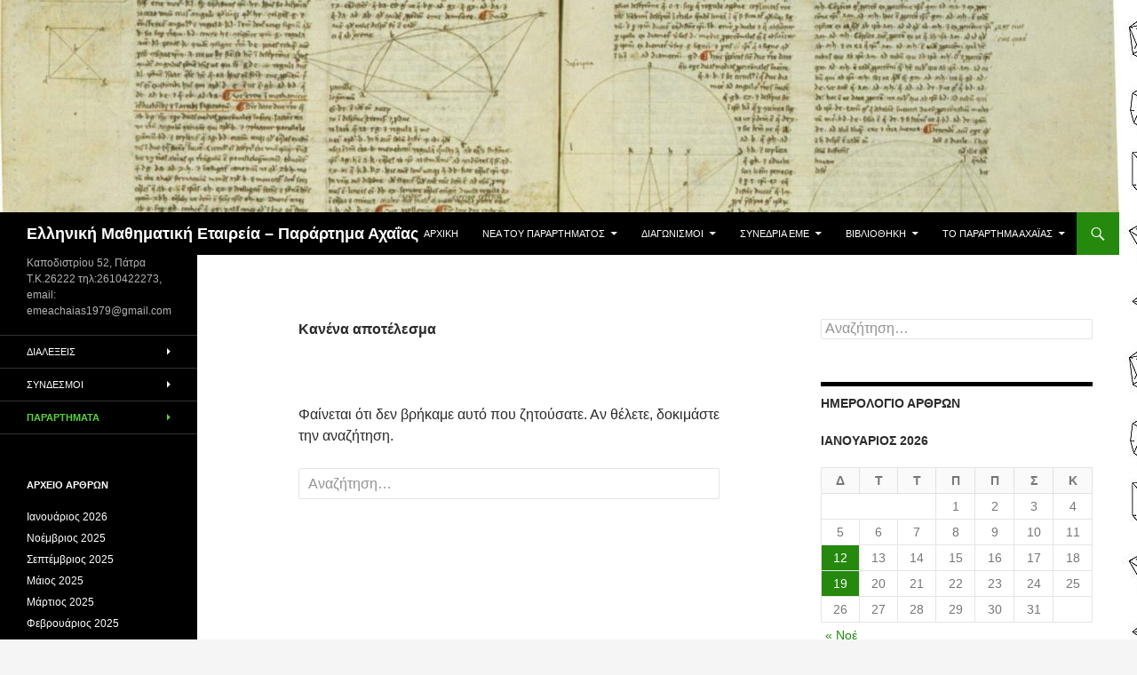

--- FILE ---
content_type: text/html; charset=UTF-8
request_url: http://emepatras.gr/?cat=9
body_size: 12045
content:
<!DOCTYPE html>
<html lang="el">
<head>
	<meta charset="UTF-8">
	<meta name="viewport" content="width=device-width, initial-scale=1.0">
	<title>ΠΑΡΑΡΤΗΜΑΤΑ | Ελληνική Μαθηματική Εταιρεία &#8211; Παράρτημα Αχαΐας</title>
	<link rel="profile" href="https://gmpg.org/xfn/11">
	<link rel="pingback" href="http://emepatras.gr/xmlrpc.php">
	<meta name='robots' content='max-image-preview:large' />
	<style>img:is([sizes="auto" i], [sizes^="auto," i]) { contain-intrinsic-size: 3000px 1500px }</style>
	<link rel="alternate" type="application/rss+xml" title="Ροή RSS &raquo; Ελληνική Μαθηματική Εταιρεία - Παράρτημα Αχαΐας" href="http://emepatras.gr/?feed=rss2" />
<link rel="alternate" type="application/rss+xml" title="Ροή Σχολίων &raquo; Ελληνική Μαθηματική Εταιρεία - Παράρτημα Αχαΐας" href="http://emepatras.gr/?feed=comments-rss2" />
<link rel="alternate" type="application/rss+xml" title="Κατηγορία Ροής Ελληνική Μαθηματική Εταιρεία - Παράρτημα Αχαΐας &raquo; ΠΑΡΑΡΤΗΜΑΤΑ" href="http://emepatras.gr/?feed=rss2&#038;cat=9" />
<script>
window._wpemojiSettings = {"baseUrl":"https:\/\/s.w.org\/images\/core\/emoji\/16.0.1\/72x72\/","ext":".png","svgUrl":"https:\/\/s.w.org\/images\/core\/emoji\/16.0.1\/svg\/","svgExt":".svg","source":{"concatemoji":"http:\/\/emepatras.gr\/wp-includes\/js\/wp-emoji-release.min.js?ver=6.8.3"}};
/*! This file is auto-generated */
!function(s,n){var o,i,e;function c(e){try{var t={supportTests:e,timestamp:(new Date).valueOf()};sessionStorage.setItem(o,JSON.stringify(t))}catch(e){}}function p(e,t,n){e.clearRect(0,0,e.canvas.width,e.canvas.height),e.fillText(t,0,0);var t=new Uint32Array(e.getImageData(0,0,e.canvas.width,e.canvas.height).data),a=(e.clearRect(0,0,e.canvas.width,e.canvas.height),e.fillText(n,0,0),new Uint32Array(e.getImageData(0,0,e.canvas.width,e.canvas.height).data));return t.every(function(e,t){return e===a[t]})}function u(e,t){e.clearRect(0,0,e.canvas.width,e.canvas.height),e.fillText(t,0,0);for(var n=e.getImageData(16,16,1,1),a=0;a<n.data.length;a++)if(0!==n.data[a])return!1;return!0}function f(e,t,n,a){switch(t){case"flag":return n(e,"\ud83c\udff3\ufe0f\u200d\u26a7\ufe0f","\ud83c\udff3\ufe0f\u200b\u26a7\ufe0f")?!1:!n(e,"\ud83c\udde8\ud83c\uddf6","\ud83c\udde8\u200b\ud83c\uddf6")&&!n(e,"\ud83c\udff4\udb40\udc67\udb40\udc62\udb40\udc65\udb40\udc6e\udb40\udc67\udb40\udc7f","\ud83c\udff4\u200b\udb40\udc67\u200b\udb40\udc62\u200b\udb40\udc65\u200b\udb40\udc6e\u200b\udb40\udc67\u200b\udb40\udc7f");case"emoji":return!a(e,"\ud83e\udedf")}return!1}function g(e,t,n,a){var r="undefined"!=typeof WorkerGlobalScope&&self instanceof WorkerGlobalScope?new OffscreenCanvas(300,150):s.createElement("canvas"),o=r.getContext("2d",{willReadFrequently:!0}),i=(o.textBaseline="top",o.font="600 32px Arial",{});return e.forEach(function(e){i[e]=t(o,e,n,a)}),i}function t(e){var t=s.createElement("script");t.src=e,t.defer=!0,s.head.appendChild(t)}"undefined"!=typeof Promise&&(o="wpEmojiSettingsSupports",i=["flag","emoji"],n.supports={everything:!0,everythingExceptFlag:!0},e=new Promise(function(e){s.addEventListener("DOMContentLoaded",e,{once:!0})}),new Promise(function(t){var n=function(){try{var e=JSON.parse(sessionStorage.getItem(o));if("object"==typeof e&&"number"==typeof e.timestamp&&(new Date).valueOf()<e.timestamp+604800&&"object"==typeof e.supportTests)return e.supportTests}catch(e){}return null}();if(!n){if("undefined"!=typeof Worker&&"undefined"!=typeof OffscreenCanvas&&"undefined"!=typeof URL&&URL.createObjectURL&&"undefined"!=typeof Blob)try{var e="postMessage("+g.toString()+"("+[JSON.stringify(i),f.toString(),p.toString(),u.toString()].join(",")+"));",a=new Blob([e],{type:"text/javascript"}),r=new Worker(URL.createObjectURL(a),{name:"wpTestEmojiSupports"});return void(r.onmessage=function(e){c(n=e.data),r.terminate(),t(n)})}catch(e){}c(n=g(i,f,p,u))}t(n)}).then(function(e){for(var t in e)n.supports[t]=e[t],n.supports.everything=n.supports.everything&&n.supports[t],"flag"!==t&&(n.supports.everythingExceptFlag=n.supports.everythingExceptFlag&&n.supports[t]);n.supports.everythingExceptFlag=n.supports.everythingExceptFlag&&!n.supports.flag,n.DOMReady=!1,n.readyCallback=function(){n.DOMReady=!0}}).then(function(){return e}).then(function(){var e;n.supports.everything||(n.readyCallback(),(e=n.source||{}).concatemoji?t(e.concatemoji):e.wpemoji&&e.twemoji&&(t(e.twemoji),t(e.wpemoji)))}))}((window,document),window._wpemojiSettings);
</script>
<style id='wp-emoji-styles-inline-css'>

	img.wp-smiley, img.emoji {
		display: inline !important;
		border: none !important;
		box-shadow: none !important;
		height: 1em !important;
		width: 1em !important;
		margin: 0 0.07em !important;
		vertical-align: -0.1em !important;
		background: none !important;
		padding: 0 !important;
	}
</style>
<link rel='stylesheet' id='wp-block-library-css' href='http://emepatras.gr/wp-includes/css/dist/block-library/style.min.css?ver=6.8.3' media='all' />
<style id='wp-block-library-theme-inline-css'>
.wp-block-audio :where(figcaption){color:#555;font-size:13px;text-align:center}.is-dark-theme .wp-block-audio :where(figcaption){color:#ffffffa6}.wp-block-audio{margin:0 0 1em}.wp-block-code{border:1px solid #ccc;border-radius:4px;font-family:Menlo,Consolas,monaco,monospace;padding:.8em 1em}.wp-block-embed :where(figcaption){color:#555;font-size:13px;text-align:center}.is-dark-theme .wp-block-embed :where(figcaption){color:#ffffffa6}.wp-block-embed{margin:0 0 1em}.blocks-gallery-caption{color:#555;font-size:13px;text-align:center}.is-dark-theme .blocks-gallery-caption{color:#ffffffa6}:root :where(.wp-block-image figcaption){color:#555;font-size:13px;text-align:center}.is-dark-theme :root :where(.wp-block-image figcaption){color:#ffffffa6}.wp-block-image{margin:0 0 1em}.wp-block-pullquote{border-bottom:4px solid;border-top:4px solid;color:currentColor;margin-bottom:1.75em}.wp-block-pullquote cite,.wp-block-pullquote footer,.wp-block-pullquote__citation{color:currentColor;font-size:.8125em;font-style:normal;text-transform:uppercase}.wp-block-quote{border-left:.25em solid;margin:0 0 1.75em;padding-left:1em}.wp-block-quote cite,.wp-block-quote footer{color:currentColor;font-size:.8125em;font-style:normal;position:relative}.wp-block-quote:where(.has-text-align-right){border-left:none;border-right:.25em solid;padding-left:0;padding-right:1em}.wp-block-quote:where(.has-text-align-center){border:none;padding-left:0}.wp-block-quote.is-large,.wp-block-quote.is-style-large,.wp-block-quote:where(.is-style-plain){border:none}.wp-block-search .wp-block-search__label{font-weight:700}.wp-block-search__button{border:1px solid #ccc;padding:.375em .625em}:where(.wp-block-group.has-background){padding:1.25em 2.375em}.wp-block-separator.has-css-opacity{opacity:.4}.wp-block-separator{border:none;border-bottom:2px solid;margin-left:auto;margin-right:auto}.wp-block-separator.has-alpha-channel-opacity{opacity:1}.wp-block-separator:not(.is-style-wide):not(.is-style-dots){width:100px}.wp-block-separator.has-background:not(.is-style-dots){border-bottom:none;height:1px}.wp-block-separator.has-background:not(.is-style-wide):not(.is-style-dots){height:2px}.wp-block-table{margin:0 0 1em}.wp-block-table td,.wp-block-table th{word-break:normal}.wp-block-table :where(figcaption){color:#555;font-size:13px;text-align:center}.is-dark-theme .wp-block-table :where(figcaption){color:#ffffffa6}.wp-block-video :where(figcaption){color:#555;font-size:13px;text-align:center}.is-dark-theme .wp-block-video :where(figcaption){color:#ffffffa6}.wp-block-video{margin:0 0 1em}:root :where(.wp-block-template-part.has-background){margin-bottom:0;margin-top:0;padding:1.25em 2.375em}
</style>
<style id='classic-theme-styles-inline-css'>
/*! This file is auto-generated */
.wp-block-button__link{color:#fff;background-color:#32373c;border-radius:9999px;box-shadow:none;text-decoration:none;padding:calc(.667em + 2px) calc(1.333em + 2px);font-size:1.125em}.wp-block-file__button{background:#32373c;color:#fff;text-decoration:none}
</style>
<style id='global-styles-inline-css'>
:root{--wp--preset--aspect-ratio--square: 1;--wp--preset--aspect-ratio--4-3: 4/3;--wp--preset--aspect-ratio--3-4: 3/4;--wp--preset--aspect-ratio--3-2: 3/2;--wp--preset--aspect-ratio--2-3: 2/3;--wp--preset--aspect-ratio--16-9: 16/9;--wp--preset--aspect-ratio--9-16: 9/16;--wp--preset--color--black: #000;--wp--preset--color--cyan-bluish-gray: #abb8c3;--wp--preset--color--white: #fff;--wp--preset--color--pale-pink: #f78da7;--wp--preset--color--vivid-red: #cf2e2e;--wp--preset--color--luminous-vivid-orange: #ff6900;--wp--preset--color--luminous-vivid-amber: #fcb900;--wp--preset--color--light-green-cyan: #7bdcb5;--wp--preset--color--vivid-green-cyan: #00d084;--wp--preset--color--pale-cyan-blue: #8ed1fc;--wp--preset--color--vivid-cyan-blue: #0693e3;--wp--preset--color--vivid-purple: #9b51e0;--wp--preset--color--green: #24890d;--wp--preset--color--dark-gray: #2b2b2b;--wp--preset--color--medium-gray: #767676;--wp--preset--color--light-gray: #f5f5f5;--wp--preset--gradient--vivid-cyan-blue-to-vivid-purple: linear-gradient(135deg,rgba(6,147,227,1) 0%,rgb(155,81,224) 100%);--wp--preset--gradient--light-green-cyan-to-vivid-green-cyan: linear-gradient(135deg,rgb(122,220,180) 0%,rgb(0,208,130) 100%);--wp--preset--gradient--luminous-vivid-amber-to-luminous-vivid-orange: linear-gradient(135deg,rgba(252,185,0,1) 0%,rgba(255,105,0,1) 100%);--wp--preset--gradient--luminous-vivid-orange-to-vivid-red: linear-gradient(135deg,rgba(255,105,0,1) 0%,rgb(207,46,46) 100%);--wp--preset--gradient--very-light-gray-to-cyan-bluish-gray: linear-gradient(135deg,rgb(238,238,238) 0%,rgb(169,184,195) 100%);--wp--preset--gradient--cool-to-warm-spectrum: linear-gradient(135deg,rgb(74,234,220) 0%,rgb(151,120,209) 20%,rgb(207,42,186) 40%,rgb(238,44,130) 60%,rgb(251,105,98) 80%,rgb(254,248,76) 100%);--wp--preset--gradient--blush-light-purple: linear-gradient(135deg,rgb(255,206,236) 0%,rgb(152,150,240) 100%);--wp--preset--gradient--blush-bordeaux: linear-gradient(135deg,rgb(254,205,165) 0%,rgb(254,45,45) 50%,rgb(107,0,62) 100%);--wp--preset--gradient--luminous-dusk: linear-gradient(135deg,rgb(255,203,112) 0%,rgb(199,81,192) 50%,rgb(65,88,208) 100%);--wp--preset--gradient--pale-ocean: linear-gradient(135deg,rgb(255,245,203) 0%,rgb(182,227,212) 50%,rgb(51,167,181) 100%);--wp--preset--gradient--electric-grass: linear-gradient(135deg,rgb(202,248,128) 0%,rgb(113,206,126) 100%);--wp--preset--gradient--midnight: linear-gradient(135deg,rgb(2,3,129) 0%,rgb(40,116,252) 100%);--wp--preset--font-size--small: 13px;--wp--preset--font-size--medium: 20px;--wp--preset--font-size--large: 36px;--wp--preset--font-size--x-large: 42px;--wp--preset--spacing--20: 0.44rem;--wp--preset--spacing--30: 0.67rem;--wp--preset--spacing--40: 1rem;--wp--preset--spacing--50: 1.5rem;--wp--preset--spacing--60: 2.25rem;--wp--preset--spacing--70: 3.38rem;--wp--preset--spacing--80: 5.06rem;--wp--preset--shadow--natural: 6px 6px 9px rgba(0, 0, 0, 0.2);--wp--preset--shadow--deep: 12px 12px 50px rgba(0, 0, 0, 0.4);--wp--preset--shadow--sharp: 6px 6px 0px rgba(0, 0, 0, 0.2);--wp--preset--shadow--outlined: 6px 6px 0px -3px rgba(255, 255, 255, 1), 6px 6px rgba(0, 0, 0, 1);--wp--preset--shadow--crisp: 6px 6px 0px rgba(0, 0, 0, 1);}:where(.is-layout-flex){gap: 0.5em;}:where(.is-layout-grid){gap: 0.5em;}body .is-layout-flex{display: flex;}.is-layout-flex{flex-wrap: wrap;align-items: center;}.is-layout-flex > :is(*, div){margin: 0;}body .is-layout-grid{display: grid;}.is-layout-grid > :is(*, div){margin: 0;}:where(.wp-block-columns.is-layout-flex){gap: 2em;}:where(.wp-block-columns.is-layout-grid){gap: 2em;}:where(.wp-block-post-template.is-layout-flex){gap: 1.25em;}:where(.wp-block-post-template.is-layout-grid){gap: 1.25em;}.has-black-color{color: var(--wp--preset--color--black) !important;}.has-cyan-bluish-gray-color{color: var(--wp--preset--color--cyan-bluish-gray) !important;}.has-white-color{color: var(--wp--preset--color--white) !important;}.has-pale-pink-color{color: var(--wp--preset--color--pale-pink) !important;}.has-vivid-red-color{color: var(--wp--preset--color--vivid-red) !important;}.has-luminous-vivid-orange-color{color: var(--wp--preset--color--luminous-vivid-orange) !important;}.has-luminous-vivid-amber-color{color: var(--wp--preset--color--luminous-vivid-amber) !important;}.has-light-green-cyan-color{color: var(--wp--preset--color--light-green-cyan) !important;}.has-vivid-green-cyan-color{color: var(--wp--preset--color--vivid-green-cyan) !important;}.has-pale-cyan-blue-color{color: var(--wp--preset--color--pale-cyan-blue) !important;}.has-vivid-cyan-blue-color{color: var(--wp--preset--color--vivid-cyan-blue) !important;}.has-vivid-purple-color{color: var(--wp--preset--color--vivid-purple) !important;}.has-black-background-color{background-color: var(--wp--preset--color--black) !important;}.has-cyan-bluish-gray-background-color{background-color: var(--wp--preset--color--cyan-bluish-gray) !important;}.has-white-background-color{background-color: var(--wp--preset--color--white) !important;}.has-pale-pink-background-color{background-color: var(--wp--preset--color--pale-pink) !important;}.has-vivid-red-background-color{background-color: var(--wp--preset--color--vivid-red) !important;}.has-luminous-vivid-orange-background-color{background-color: var(--wp--preset--color--luminous-vivid-orange) !important;}.has-luminous-vivid-amber-background-color{background-color: var(--wp--preset--color--luminous-vivid-amber) !important;}.has-light-green-cyan-background-color{background-color: var(--wp--preset--color--light-green-cyan) !important;}.has-vivid-green-cyan-background-color{background-color: var(--wp--preset--color--vivid-green-cyan) !important;}.has-pale-cyan-blue-background-color{background-color: var(--wp--preset--color--pale-cyan-blue) !important;}.has-vivid-cyan-blue-background-color{background-color: var(--wp--preset--color--vivid-cyan-blue) !important;}.has-vivid-purple-background-color{background-color: var(--wp--preset--color--vivid-purple) !important;}.has-black-border-color{border-color: var(--wp--preset--color--black) !important;}.has-cyan-bluish-gray-border-color{border-color: var(--wp--preset--color--cyan-bluish-gray) !important;}.has-white-border-color{border-color: var(--wp--preset--color--white) !important;}.has-pale-pink-border-color{border-color: var(--wp--preset--color--pale-pink) !important;}.has-vivid-red-border-color{border-color: var(--wp--preset--color--vivid-red) !important;}.has-luminous-vivid-orange-border-color{border-color: var(--wp--preset--color--luminous-vivid-orange) !important;}.has-luminous-vivid-amber-border-color{border-color: var(--wp--preset--color--luminous-vivid-amber) !important;}.has-light-green-cyan-border-color{border-color: var(--wp--preset--color--light-green-cyan) !important;}.has-vivid-green-cyan-border-color{border-color: var(--wp--preset--color--vivid-green-cyan) !important;}.has-pale-cyan-blue-border-color{border-color: var(--wp--preset--color--pale-cyan-blue) !important;}.has-vivid-cyan-blue-border-color{border-color: var(--wp--preset--color--vivid-cyan-blue) !important;}.has-vivid-purple-border-color{border-color: var(--wp--preset--color--vivid-purple) !important;}.has-vivid-cyan-blue-to-vivid-purple-gradient-background{background: var(--wp--preset--gradient--vivid-cyan-blue-to-vivid-purple) !important;}.has-light-green-cyan-to-vivid-green-cyan-gradient-background{background: var(--wp--preset--gradient--light-green-cyan-to-vivid-green-cyan) !important;}.has-luminous-vivid-amber-to-luminous-vivid-orange-gradient-background{background: var(--wp--preset--gradient--luminous-vivid-amber-to-luminous-vivid-orange) !important;}.has-luminous-vivid-orange-to-vivid-red-gradient-background{background: var(--wp--preset--gradient--luminous-vivid-orange-to-vivid-red) !important;}.has-very-light-gray-to-cyan-bluish-gray-gradient-background{background: var(--wp--preset--gradient--very-light-gray-to-cyan-bluish-gray) !important;}.has-cool-to-warm-spectrum-gradient-background{background: var(--wp--preset--gradient--cool-to-warm-spectrum) !important;}.has-blush-light-purple-gradient-background{background: var(--wp--preset--gradient--blush-light-purple) !important;}.has-blush-bordeaux-gradient-background{background: var(--wp--preset--gradient--blush-bordeaux) !important;}.has-luminous-dusk-gradient-background{background: var(--wp--preset--gradient--luminous-dusk) !important;}.has-pale-ocean-gradient-background{background: var(--wp--preset--gradient--pale-ocean) !important;}.has-electric-grass-gradient-background{background: var(--wp--preset--gradient--electric-grass) !important;}.has-midnight-gradient-background{background: var(--wp--preset--gradient--midnight) !important;}.has-small-font-size{font-size: var(--wp--preset--font-size--small) !important;}.has-medium-font-size{font-size: var(--wp--preset--font-size--medium) !important;}.has-large-font-size{font-size: var(--wp--preset--font-size--large) !important;}.has-x-large-font-size{font-size: var(--wp--preset--font-size--x-large) !important;}
:where(.wp-block-post-template.is-layout-flex){gap: 1.25em;}:where(.wp-block-post-template.is-layout-grid){gap: 1.25em;}
:where(.wp-block-columns.is-layout-flex){gap: 2em;}:where(.wp-block-columns.is-layout-grid){gap: 2em;}
:root :where(.wp-block-pullquote){font-size: 1.5em;line-height: 1.6;}
</style>
<link rel='stylesheet' id='genericons-css' href='http://emepatras.gr/wp-content/themes/twentyfourteen/genericons/genericons.css?ver=20251101' media='all' />
<link rel='stylesheet' id='twentyfourteen-style-css' href='http://emepatras.gr/wp-content/themes/twentyfourteen/style.css?ver=20251202' media='all' />
<link rel='stylesheet' id='twentyfourteen-block-style-css' href='http://emepatras.gr/wp-content/themes/twentyfourteen/css/blocks.css?ver=20250715' media='all' />
<script src="http://emepatras.gr/wp-includes/js/jquery/jquery.min.js?ver=3.7.1" id="jquery-core-js"></script>
<script src="http://emepatras.gr/wp-includes/js/jquery/jquery-migrate.min.js?ver=3.4.1" id="jquery-migrate-js"></script>
<script src="http://emepatras.gr/wp-content/themes/twentyfourteen/js/functions.js?ver=20250729" id="twentyfourteen-script-js" defer data-wp-strategy="defer"></script>
<link rel="https://api.w.org/" href="http://emepatras.gr/index.php?rest_route=/" /><link rel="alternate" title="JSON" type="application/json" href="http://emepatras.gr/index.php?rest_route=/wp/v2/categories/9" /><link rel="EditURI" type="application/rsd+xml" title="RSD" href="http://emepatras.gr/xmlrpc.php?rsd" />
<meta name="generator" content="WordPress 6.8.3" />
<style>.recentcomments a{display:inline !important;padding:0 !important;margin:0 !important;}</style><style id="custom-background-css">
body.custom-background { background-image: url("http://emepatras.gr/wp-content/uploads/2017/02/ατωνικά-στερεά-απεικόνιση-50392971-e1478123103255-104x372-1.jpg"); background-position: left top; background-size: auto; background-repeat: repeat; background-attachment: scroll; }
</style>
	<link rel="icon" href="http://emepatras.gr/wp-content/uploads/2017/02/cropped-archimedes-500x500-150x150.jpg" sizes="32x32" />
<link rel="icon" href="http://emepatras.gr/wp-content/uploads/2017/02/cropped-archimedes-500x500-300x300.jpg" sizes="192x192" />
<link rel="apple-touch-icon" href="http://emepatras.gr/wp-content/uploads/2017/02/cropped-archimedes-500x500-300x300.jpg" />
<meta name="msapplication-TileImage" content="http://emepatras.gr/wp-content/uploads/2017/02/cropped-archimedes-500x500-300x300.jpg" />
</head>

<body class="archive category category-9 custom-background wp-embed-responsive wp-theme-twentyfourteen group-blog header-image list-view">
<a class="screen-reader-text skip-link" href="#content">
	Μετάβαση σε περιεχόμενο</a>
<div id="page" class="hfeed site">
			<div id="site-header">
		<a href="http://emepatras.gr/" rel="home" >
			<img src="http://emepatras.gr/wp-content/uploads/2017/02/cropped-math05-e1478120258245.jpg" width="1260" height="239" alt="Ελληνική Μαθηματική Εταιρεία &#8211; Παράρτημα Αχαΐας" srcset="http://emepatras.gr/wp-content/uploads/2017/02/cropped-math05-e1478120258245.jpg 1260w, http://emepatras.gr/wp-content/uploads/2017/02/cropped-math05-e1478120258245-300x57.jpg 300w, http://emepatras.gr/wp-content/uploads/2017/02/cropped-math05-e1478120258245-768x146.jpg 768w, http://emepatras.gr/wp-content/uploads/2017/02/cropped-math05-e1478120258245-1024x194.jpg 1024w" sizes="(max-width: 1260px) 100vw, 1260px" decoding="async" fetchpriority="high" />		</a>
	</div>
	
	<header id="masthead" class="site-header">
		<div class="header-main">
							<h1 class="site-title"><a href="http://emepatras.gr/" rel="home" >Ελληνική Μαθηματική Εταιρεία &#8211; Παράρτημα Αχαΐας</a></h1>
			
			<div class="search-toggle">
				<a href="#search-container" class="screen-reader-text" aria-expanded="false" aria-controls="search-container">
					Αναζήτηση				</a>
			</div>

			<nav id="primary-navigation" class="site-navigation primary-navigation">
				<button class="menu-toggle">Κύριο μενού</button>
				<div class="menu-%ce%b1%cf%81%cf%87%ce%b9%ce%ba%cf%8c-%ce%bc%ce%b5%ce%bd%ce%bf%cf%8d-container"><ul id="primary-menu" class="nav-menu"><li id="menu-item-86" class="menu-item menu-item-type-custom menu-item-object-custom menu-item-86"><a href="http://www.emepatras.gr">ΑΡΧΙΚΗ</a></li>
<li id="menu-item-1033" class="menu-item menu-item-type-post_type menu-item-object-page menu-item-has-children menu-item-1033"><a href="http://emepatras.gr/?page_id=1031">ΝΕΑ ΤΟΥ ΠΑΡΑΡΤΗΜΑΤΟΣ</a>
<ul class="sub-menu">
	<li id="menu-item-1082" class="menu-item menu-item-type-post_type menu-item-object-post menu-item-1082"><a href="http://emepatras.gr/?p=1059">Μαθήματα για τον διαγωνισμό &#8220;Ο Θαλής&#8221;</a></li>
	<li id="menu-item-1083" class="menu-item menu-item-type-post_type menu-item-object-post menu-item-1083"><a href="http://emepatras.gr/?p=1055">Βράβευση μαθητών στο Αίγιο</a></li>
	<li id="menu-item-1084" class="menu-item menu-item-type-post_type menu-item-object-post menu-item-1084"><a href="http://emepatras.gr/?p=987">13 + 1 ΕΡΩΤΗΣΕΙΣ ΓΙΑ ΤΟ ΘΕΡΙΝΟ ΣΧΟΛΕΙΟ 2019</a></li>
	<li id="menu-item-1085" class="menu-item menu-item-type-post_type menu-item-object-post menu-item-1085"><a href="http://emepatras.gr/?p=978">ΘΕΡΙΝΟ ΜΑΘΗΜΑΤΙΚΟ ΣΧΟΛΕΙΟ 2019</a></li>
	<li id="menu-item-1086" class="menu-item menu-item-type-post_type menu-item-object-post menu-item-1086"><a href="http://emepatras.gr/?p=964">ΠΕΡΙ ΔΙΑΓΩΝΙΣΜΑΤΩΝ</a></li>
	<li id="menu-item-1087" class="menu-item menu-item-type-post_type menu-item-object-post menu-item-1087"><a href="http://emepatras.gr/?p=958">ΔΙΑΛΕΞΗ ΔΕΥΤΕΡΑ 20 ΜΑΪΟΥ 2019</a></li>
	<li id="menu-item-1088" class="menu-item menu-item-type-post_type menu-item-object-post menu-item-1088"><a href="http://emepatras.gr/?p=935">ΔΙΑΛΕΞΗ ΔΕΥΤΕΡΑ 13 ΜΑΪΟΥ 2019</a></li>
	<li id="menu-item-872" class="menu-item menu-item-type-post_type menu-item-object-post menu-item-872"><a href="http://emepatras.gr/?p=867">ΕΚΔΗΛΩΣΗ ΓΙΑ ΤΑ 100 ΧΡΟΝΙΑ ΤΗΣ ΕΜΕ 23/01/2019</a></li>
</ul>
</li>
<li id="menu-item-423" class="menu-item menu-item-type-taxonomy menu-item-object-category menu-item-has-children menu-item-423"><a href="http://emepatras.gr/?cat=3">ΔΙΑΓΩΝΙΣΜΟΙ</a>
<ul class="sub-menu">
	<li id="menu-item-100" class="menu-item menu-item-type-custom menu-item-object-custom menu-item-100"><a href="http://www.hms.gr/?q=node/398">Κανονισμός Μαθηματικών Διαγωνισμών</a></li>
	<li id="menu-item-1579" class="menu-item menu-item-type-post_type menu-item-object-page menu-item-1579"><a href="http://emepatras.gr/?page_id=1541">Διαγωνισμός “Πυθαγόρας”</a></li>
	<li id="menu-item-87" class="menu-item menu-item-type-taxonomy menu-item-object-category menu-item-has-children menu-item-87"><a href="http://emepatras.gr/?cat=6">ΘΑΛΗΣ</a>
	<ul class="sub-menu">
		<li id="menu-item-1073" class="menu-item menu-item-type-post_type menu-item-object-page menu-item-1073"><a href="http://emepatras.gr/?page_id=1069">ΘΕΜΑΤΑ ΚΑΙ ΛΥΣΕΙΣ «ΘΑΛΗ» ΑΠΟ ΠΡΟΗΓΟΥΜΕΝΕΣ ΧΡΟΝΙΕΣ</a></li>
	</ul>
</li>
	<li id="menu-item-94" class="menu-item menu-item-type-taxonomy menu-item-object-category menu-item-has-children menu-item-94"><a href="http://emepatras.gr/?cat=5">ΕΥΚΛΕΙΔΗΣ</a>
	<ul class="sub-menu">
		<li id="menu-item-866" class="menu-item menu-item-type-post_type menu-item-object-page menu-item-866"><a href="http://emepatras.gr/?page_id=854">ΠΑΛΑΙΟΤΕΡΑ ΘΕΜΑΤΑ ΚΑΙ ΛΥΣΕΙΣ ΔΙΑΓΩΝΙΣΜΟΥ &#8220;Ο ΕΥΚΛΕΙΔΗΣ&#8221;</a></li>
	</ul>
</li>
	<li id="menu-item-101" class="menu-item menu-item-type-taxonomy menu-item-object-category menu-item-has-children menu-item-101"><a href="http://emepatras.gr/?cat=13">ΑΡΧΙΜΗΔΗΣ</a>
	<ul class="sub-menu">
		<li id="menu-item-458" class="menu-item menu-item-type-post_type menu-item-object-post menu-item-458"><a href="http://emepatras.gr/?p=451">ΘΕΜΑΤΑ ΚΑΙ ΛΥΣΕΙΣ ΑΡΧΙΜΗΔΗ ΑΠΟ ΠΡΟΗΓΟΥΜΕΝΕΣ ΧΡΟΝΙΕΣ</a></li>
	</ul>
</li>
	<li id="menu-item-719" class="menu-item menu-item-type-post_type menu-item-object-post menu-item-has-children menu-item-719"><a href="http://emepatras.gr/?p=710">ΔΙΑΓΩΝΙΣΜΟΣ ΜΑΘΗΜΑΤΙΚΩΝ ΓΙΑ ΤΗΝ Α&#8217; ΓΥΜΝΑΣΙΟΥ «ΙΠΠΙΑΣ Ο ΗΛΕΙΟΣ»</a>
	<ul class="sub-menu">
		<li id="menu-item-740" class="menu-item menu-item-type-post_type menu-item-object-post menu-item-740"><a href="http://emepatras.gr/?p=736">ΕΠΙΤΥΧΟΝΤΕΣ ΙΠΠΙΑ 2018</a></li>
		<li id="menu-item-750" class="menu-item menu-item-type-post_type menu-item-object-post menu-item-750"><a href="http://emepatras.gr/?p=747">ΘΕΜΑΤΑ-ΛΥΣΕΙΣ ΔΙΑΓΩΝΙΣΜΟΥ &#8220;Ο  ΙΠΠΙΑΣ&#8221;/17-03-2018</a></li>
	</ul>
</li>
</ul>
</li>
<li id="menu-item-424" class="menu-item menu-item-type-taxonomy menu-item-object-category menu-item-has-children menu-item-424"><a href="http://emepatras.gr/?cat=11">ΣΥΝΕΔΡΙΑ ΕΜΕ</a>
<ul class="sub-menu">
	<li id="menu-item-1121" class="menu-item menu-item-type-post_type menu-item-object-page menu-item-1121"><a href="http://emepatras.gr/?page_id=1119">36 Συνεδριο Μαθηματικής παιδείας (Λάρισα 2019)</a></li>
	<li id="menu-item-933" class="menu-item menu-item-type-post_type menu-item-object-page menu-item-933"><a href="http://emepatras.gr/?page_id=929">35  ΣΥΝΕΔΡΙΟ ΜΑΘΗΜΑΤΙΚΗΣ ΠΑΙΔΕΙΑΣ (ΑΘΗΝΑ 2018)</a></li>
	<li id="menu-item-607" class="menu-item menu-item-type-post_type menu-item-object-page menu-item-607"><a href="http://emepatras.gr/?page_id=603">34 ΣΥΝΕΔΡΙΟ ΜΑΘΗΜΑΤΙΚΗΣ ΠΑΙΔΕΙΑΣ (ΛΕΥΚΑΔΑ 2017)</a></li>
	<li id="menu-item-324" class="menu-item menu-item-type-post_type menu-item-object-page menu-item-324"><a href="http://emepatras.gr/?page_id=159">33 Συνέδριο Μαθηματικής Παιδείας (Χανιά 2016)</a></li>
	<li id="menu-item-325" class="menu-item menu-item-type-post_type menu-item-object-page menu-item-325"><a href="http://emepatras.gr/?page_id=164">32 Συνέδριο Μαθηματικής Παιδείας (Καστοριά, 2015)</a></li>
	<li id="menu-item-323" class="menu-item menu-item-type-post_type menu-item-object-page menu-item-323"><a href="http://emepatras.gr/?page_id=150">31 Συνέδριο Μαθηματικής Παιδείας (Βέροια 2014)</a></li>
</ul>
</li>
<li id="menu-item-450" class="menu-item menu-item-type-post_type menu-item-object-page menu-item-has-children menu-item-450"><a href="http://emepatras.gr/?page_id=448">ΒΙΒΛΙΟΘΗΚΗ</a>
<ul class="sub-menu">
	<li id="menu-item-183" class="menu-item menu-item-type-post_type menu-item-object-page menu-item-183"><a href="http://emepatras.gr/?page_id=182">ΒΙΒΛΙΑ</a></li>
	<li id="menu-item-1081" class="menu-item menu-item-type-post_type menu-item-object-page menu-item-1081"><a href="http://emepatras.gr/?page_id=1079">Σημειώσεις</a></li>
	<li id="menu-item-193" class="menu-item menu-item-type-post_type menu-item-object-page menu-item-193"><a href="http://emepatras.gr/?page_id=192">ΙΣΤΟΣΕΛΙΔΕΣ</a></li>
	<li id="menu-item-326" class="menu-item menu-item-type-post_type menu-item-object-page menu-item-has-children menu-item-326"><a href="http://emepatras.gr/?page_id=170">ΠΕΡΙΟΔΙΚΑ</a>
	<ul class="sub-menu">
		<li id="menu-item-327" class="menu-item menu-item-type-post_type menu-item-object-page menu-item-327"><a href="http://emepatras.gr/?page_id=175">περιοδικό Ευκλείδης Α/Β</a></li>
		<li id="menu-item-328" class="menu-item menu-item-type-post_type menu-item-object-page menu-item-328"><a href="http://emepatras.gr/?page_id=173">Μαθηματική επιθεώρηση</a></li>
	</ul>
</li>
</ul>
</li>
<li id="menu-item-1038" class="menu-item menu-item-type-post_type menu-item-object-page menu-item-has-children menu-item-1038"><a href="http://emepatras.gr/?page_id=1036">ΤΟ ΠΑΡΑΡΤΗΜΑ ΑΧΑΪΑΣ</a>
<ul class="sub-menu">
	<li id="menu-item-744" class="menu-item menu-item-type-post_type menu-item-object-page menu-item-744"><a href="http://emepatras.gr/?page_id=741">ΔΙΟΙΚΟΥΣΑ ΕΠΙΤΡΟΠΗ</a></li>
	<li id="menu-item-813" class="menu-item menu-item-type-post_type menu-item-object-page menu-item-813"><a href="http://emepatras.gr/?page_id=809">ΕΠΙΚΟΙΝΩΝΙΑ</a></li>
</ul>
</li>
</ul></div>			</nav>
		</div>

		<div id="search-container" class="search-box-wrapper hide">
			<div class="search-box">
				<form role="search" method="get" class="search-form" action="http://emepatras.gr/">
				<label>
					<span class="screen-reader-text">Αναζήτηση για:</span>
					<input type="search" class="search-field" placeholder="Αναζήτηση&hellip;" value="" name="s" />
				</label>
				<input type="submit" class="search-submit" value="Αναζήτηση" />
			</form>			</div>
		</div>
	</header><!-- #masthead -->

	<div id="main" class="site-main">

	<section id="primary" class="content-area">
		<div id="content" class="site-content" role="main">

			
<header class="page-header">
	<h1 class="page-title">Κανένα αποτέλεσμα</h1>
</header>

<div class="page-content">
	
	<p>Φαίνεται ότι δεν βρήκαμε αυτό που ζητούσατε. Αν θέλετε, δοκιμάστε την αναζήτηση.</p>
		<form role="search" method="get" class="search-form" action="http://emepatras.gr/">
				<label>
					<span class="screen-reader-text">Αναζήτηση για:</span>
					<input type="search" class="search-field" placeholder="Αναζήτηση&hellip;" value="" name="s" />
				</label>
				<input type="submit" class="search-submit" value="Αναζήτηση" />
			</form>
	</div><!-- .page-content -->
		</div><!-- #content -->
	</section><!-- #primary -->

<div id="content-sidebar" class="content-sidebar widget-area" role="complementary">
	<aside id="search-3" class="widget widget_search"><form role="search" method="get" class="search-form" action="http://emepatras.gr/">
				<label>
					<span class="screen-reader-text">Αναζήτηση για:</span>
					<input type="search" class="search-field" placeholder="Αναζήτηση&hellip;" value="" name="s" />
				</label>
				<input type="submit" class="search-submit" value="Αναζήτηση" />
			</form></aside><aside id="calendar-2" class="widget widget_calendar"><h1 class="widget-title">ημερολογιο αρθρων</h1><div id="calendar_wrap" class="calendar_wrap"><table id="wp-calendar" class="wp-calendar-table">
	<caption>Ιανουάριος 2026</caption>
	<thead>
	<tr>
		<th scope="col" aria-label="Δευτέρα">Δ</th>
		<th scope="col" aria-label="Τρίτη">Τ</th>
		<th scope="col" aria-label="Τετάρτη">Τ</th>
		<th scope="col" aria-label="Πέμπτη">Π</th>
		<th scope="col" aria-label="Παρασκευή">Π</th>
		<th scope="col" aria-label="Σάββατο">Σ</th>
		<th scope="col" aria-label="Κυριακή">Κ</th>
	</tr>
	</thead>
	<tbody>
	<tr>
		<td colspan="3" class="pad">&nbsp;</td><td>1</td><td>2</td><td>3</td><td>4</td>
	</tr>
	<tr>
		<td>5</td><td>6</td><td>7</td><td>8</td><td>9</td><td>10</td><td>11</td>
	</tr>
	<tr>
		<td><a href="http://emepatras.gr/?m=20260112" aria-label="Τα άρθρα δημοσιεύτηκαν την 12 January 2026">12</a></td><td>13</td><td>14</td><td>15</td><td>16</td><td>17</td><td>18</td>
	</tr>
	<tr>
		<td><a href="http://emepatras.gr/?m=20260119" aria-label="Τα άρθρα δημοσιεύτηκαν την 19 January 2026">19</a></td><td>20</td><td id="today">21</td><td>22</td><td>23</td><td>24</td><td>25</td>
	</tr>
	<tr>
		<td>26</td><td>27</td><td>28</td><td>29</td><td>30</td><td>31</td>
		<td class="pad" colspan="1">&nbsp;</td>
	</tr>
	</tbody>
	</table><nav aria-label="Προηγούμενους και επόμενους μήνες" class="wp-calendar-nav">
		<span class="wp-calendar-nav-prev"><a href="http://emepatras.gr/?m=202511">&laquo; Νοέ</a></span>
		<span class="pad">&nbsp;</span>
		<span class="wp-calendar-nav-next">&nbsp;</span>
	</nav></div></aside></div><!-- #content-sidebar -->
<div id="secondary">
		<h2 class="site-description">Καποδιστρίου 52, Πάτρα Τ.Κ.26222 τηλ:2610422273, email: emeachaias1979@gmail.com</h2>
	
		<nav class="navigation site-navigation secondary-navigation">
		<div class="menu-%ce%b4%ce%b5%ce%be%ce%b9%ce%ac-%cf%83%cf%84%ce%ae%ce%bb%ce%b7-container"><ul id="menu-%ce%b4%ce%b5%ce%be%ce%b9%ce%ac-%cf%83%cf%84%ce%ae%ce%bb%ce%b7" class="menu"><li id="menu-item-331" class="menu-item menu-item-type-post_type menu-item-object-page menu-item-has-children menu-item-331"><a href="http://emepatras.gr/?page_id=216">ΔΙΑΛΕΞΕΙΣ</a>
<ul class="sub-menu">
	<li id="menu-item-1139" class="menu-item menu-item-type-post_type menu-item-object-page menu-item-1139"><a href="http://emepatras.gr/?page_id=1136">ΔΙΑΛΕΞΕΙΣ 2019-2020</a></li>
	<li id="menu-item-944" class="menu-item menu-item-type-post_type menu-item-object-page menu-item-944"><a href="http://emepatras.gr/?page_id=937">ΔΙΑΛΕΞΕΙΣ 2018 – 2019</a></li>
	<li id="menu-item-583" class="menu-item menu-item-type-post_type menu-item-object-page menu-item-583"><a href="http://emepatras.gr/?page_id=581">ΔΙΑΛΕΞΕΙΣ 2017 – 2018</a></li>
	<li id="menu-item-578" class="menu-item menu-item-type-post_type menu-item-object-page menu-item-578"><a href="http://emepatras.gr/?page_id=575">ΔΙΑΛΕΞΕΙΣ 2016 – 2017</a></li>
</ul>
</li>
<li id="menu-item-97" class="menu-item menu-item-type-taxonomy menu-item-object-category menu-item-has-children menu-item-97"><a href="http://emepatras.gr/?cat=10">ΣΥΝΔΕΣΜΟΙ</a>
<ul class="sub-menu">
	<li id="menu-item-90" class="menu-item menu-item-type-custom menu-item-object-custom menu-item-90"><a href="http://minedu.gov.gr/">Η ιστοσελίδα του υπουργείου Παιδείας</a></li>
	<li id="menu-item-93" class="menu-item menu-item-type-custom menu-item-object-custom menu-item-93"><a href="http://www.dide.ach.sch.gr/">Η ιστοσελίδα της Διεύθυνσης Δευτεροβάθμιας εκπαίδευσης Αχαΐας</a></li>
	<li id="menu-item-92" class="menu-item menu-item-type-custom menu-item-object-custom menu-item-92"><a href="http://www.math.uoa.gr/me/">Η ιστοσελίδα του μεταπτυχιακού προγράμματος: Διδακτική και μεθοδολογία των Μαθηματικών</a></li>
	<li id="menu-item-91" class="menu-item menu-item-type-custom menu-item-object-custom menu-item-91"><a href="http://didamath.gr/">Η ιστοσελίδα της ΕΠΕΔΙΜ</a></li>
	<li id="menu-item-102" class="menu-item menu-item-type-custom menu-item-object-custom menu-item-102"><a href="http://www.math.upatras.gr/">Τμήμα Μαθηματικών Πανεπιστημίου Πατρών</a></li>
</ul>
</li>
<li id="menu-item-98" class="menu-item menu-item-type-taxonomy menu-item-object-category current-menu-item menu-item-has-children menu-item-98"><a href="http://emepatras.gr/?cat=9" aria-current="page">ΠΑΡΑΡΤΗΜΑΤΑ</a>
<ul class="sub-menu">
	<li id="menu-item-99" class="menu-item menu-item-type-custom menu-item-object-custom menu-item-99"><a href="http://mathserres.xyz/">Παράρτημα Σερρών</a></li>
</ul>
</li>
</ul></div>	</nav>
	
		<div id="primary-sidebar" class="primary-sidebar widget-area" role="complementary">
		<aside id="archives-3" class="widget widget_archive"><h1 class="widget-title">Αρχείο Άρθρων</h1><nav aria-label="Αρχείο Άρθρων">
			<ul>
					<li><a href='http://emepatras.gr/?m=202601'>Ιανουάριος 2026</a></li>
	<li><a href='http://emepatras.gr/?m=202511'>Νοέμβριος 2025</a></li>
	<li><a href='http://emepatras.gr/?m=202509'>Σεπτέμβριος 2025</a></li>
	<li><a href='http://emepatras.gr/?m=202505'>Μάιος 2025</a></li>
	<li><a href='http://emepatras.gr/?m=202503'>Μάρτιος 2025</a></li>
	<li><a href='http://emepatras.gr/?m=202502'>Φεβρουάριος 2025</a></li>
	<li><a href='http://emepatras.gr/?m=202501'>Ιανουάριος 2025</a></li>
	<li><a href='http://emepatras.gr/?m=202412'>Δεκέμβριος 2024</a></li>
	<li><a href='http://emepatras.gr/?m=202411'>Νοέμβριος 2024</a></li>
	<li><a href='http://emepatras.gr/?m=202406'>Ιούνιος 2024</a></li>
	<li><a href='http://emepatras.gr/?m=202405'>Μάιος 2024</a></li>
	<li><a href='http://emepatras.gr/?m=202404'>Απρίλιος 2024</a></li>
	<li><a href='http://emepatras.gr/?m=202403'>Μάρτιος 2024</a></li>
	<li><a href='http://emepatras.gr/?m=202402'>Φεβρουάριος 2024</a></li>
	<li><a href='http://emepatras.gr/?m=202401'>Ιανουάριος 2024</a></li>
	<li><a href='http://emepatras.gr/?m=202312'>Δεκέμβριος 2023</a></li>
	<li><a href='http://emepatras.gr/?m=202311'>Νοέμβριος 2023</a></li>
	<li><a href='http://emepatras.gr/?m=202310'>Οκτώβριος 2023</a></li>
	<li><a href='http://emepatras.gr/?m=202309'>Σεπτέμβριος 2023</a></li>
	<li><a href='http://emepatras.gr/?m=202308'>Αύγουστος 2023</a></li>
	<li><a href='http://emepatras.gr/?m=202306'>Ιούνιος 2023</a></li>
	<li><a href='http://emepatras.gr/?m=202305'>Μάιος 2023</a></li>
	<li><a href='http://emepatras.gr/?m=202304'>Απρίλιος 2023</a></li>
	<li><a href='http://emepatras.gr/?m=202303'>Μάρτιος 2023</a></li>
	<li><a href='http://emepatras.gr/?m=202302'>Φεβρουάριος 2023</a></li>
	<li><a href='http://emepatras.gr/?m=202301'>Ιανουάριος 2023</a></li>
	<li><a href='http://emepatras.gr/?m=202212'>Δεκέμβριος 2022</a></li>
	<li><a href='http://emepatras.gr/?m=202211'>Νοέμβριος 2022</a></li>
	<li><a href='http://emepatras.gr/?m=202206'>Ιούνιος 2022</a></li>
	<li><a href='http://emepatras.gr/?m=202205'>Μάιος 2022</a></li>
	<li><a href='http://emepatras.gr/?m=202203'>Μάρτιος 2022</a></li>
	<li><a href='http://emepatras.gr/?m=202202'>Φεβρουάριος 2022</a></li>
	<li><a href='http://emepatras.gr/?m=202201'>Ιανουάριος 2022</a></li>
	<li><a href='http://emepatras.gr/?m=202111'>Νοέμβριος 2021</a></li>
	<li><a href='http://emepatras.gr/?m=202110'>Οκτώβριος 2021</a></li>
	<li><a href='http://emepatras.gr/?m=202109'>Σεπτέμβριος 2021</a></li>
	<li><a href='http://emepatras.gr/?m=202106'>Ιούνιος 2021</a></li>
	<li><a href='http://emepatras.gr/?m=202105'>Μάιος 2021</a></li>
	<li><a href='http://emepatras.gr/?m=202104'>Απρίλιος 2021</a></li>
	<li><a href='http://emepatras.gr/?m=202103'>Μάρτιος 2021</a></li>
	<li><a href='http://emepatras.gr/?m=202102'>Φεβρουάριος 2021</a></li>
	<li><a href='http://emepatras.gr/?m=202101'>Ιανουάριος 2021</a></li>
	<li><a href='http://emepatras.gr/?m=202011'>Νοέμβριος 2020</a></li>
	<li><a href='http://emepatras.gr/?m=202010'>Οκτώβριος 2020</a></li>
	<li><a href='http://emepatras.gr/?m=202009'>Σεπτέμβριος 2020</a></li>
	<li><a href='http://emepatras.gr/?m=202008'>Αύγουστος 2020</a></li>
	<li><a href='http://emepatras.gr/?m=202007'>Ιούλιος 2020</a></li>
	<li><a href='http://emepatras.gr/?m=202006'>Ιούνιος 2020</a></li>
	<li><a href='http://emepatras.gr/?m=202005'>Μάιος 2020</a></li>
	<li><a href='http://emepatras.gr/?m=202002'>Φεβρουάριος 2020</a></li>
	<li><a href='http://emepatras.gr/?m=202001'>Ιανουάριος 2020</a></li>
	<li><a href='http://emepatras.gr/?m=201912'>Δεκέμβριος 2019</a></li>
	<li><a href='http://emepatras.gr/?m=201911'>Νοέμβριος 2019</a></li>
	<li><a href='http://emepatras.gr/?m=201909'>Σεπτέμβριος 2019</a></li>
	<li><a href='http://emepatras.gr/?m=201906'>Ιούνιος 2019</a></li>
	<li><a href='http://emepatras.gr/?m=201905'>Μάιος 2019</a></li>
	<li><a href='http://emepatras.gr/?m=201904'>Απρίλιος 2019</a></li>
	<li><a href='http://emepatras.gr/?m=201903'>Μάρτιος 2019</a></li>
	<li><a href='http://emepatras.gr/?m=201902'>Φεβρουάριος 2019</a></li>
	<li><a href='http://emepatras.gr/?m=201901'>Ιανουάριος 2019</a></li>
	<li><a href='http://emepatras.gr/?m=201811'>Νοέμβριος 2018</a></li>
	<li><a href='http://emepatras.gr/?m=201810'>Οκτώβριος 2018</a></li>
	<li><a href='http://emepatras.gr/?m=201806'>Ιούνιος 2018</a></li>
	<li><a href='http://emepatras.gr/?m=201805'>Μάιος 2018</a></li>
	<li><a href='http://emepatras.gr/?m=201803'>Μάρτιος 2018</a></li>
	<li><a href='http://emepatras.gr/?m=201802'>Φεβρουάριος 2018</a></li>
	<li><a href='http://emepatras.gr/?m=201801'>Ιανουάριος 2018</a></li>
	<li><a href='http://emepatras.gr/?m=201712'>Δεκέμβριος 2017</a></li>
	<li><a href='http://emepatras.gr/?m=201711'>Νοέμβριος 2017</a></li>
	<li><a href='http://emepatras.gr/?m=201710'>Οκτώβριος 2017</a></li>
	<li><a href='http://emepatras.gr/?m=201709'>Σεπτέμβριος 2017</a></li>
	<li><a href='http://emepatras.gr/?m=201706'>Ιούνιος 2017</a></li>
	<li><a href='http://emepatras.gr/?m=201705'>Μάιος 2017</a></li>
	<li><a href='http://emepatras.gr/?m=201703'>Μάρτιος 2017</a></li>
	<li><a href='http://emepatras.gr/?m=201702'>Φεβρουάριος 2017</a></li>
			</ul>

			</nav></aside><aside id="calendar-3" class="widget widget_calendar"><div class="calendar_wrap"><table id="wp-calendar" class="wp-calendar-table">
	<caption>Ιανουάριος 2026</caption>
	<thead>
	<tr>
		<th scope="col" aria-label="Δευτέρα">Δ</th>
		<th scope="col" aria-label="Τρίτη">Τ</th>
		<th scope="col" aria-label="Τετάρτη">Τ</th>
		<th scope="col" aria-label="Πέμπτη">Π</th>
		<th scope="col" aria-label="Παρασκευή">Π</th>
		<th scope="col" aria-label="Σάββατο">Σ</th>
		<th scope="col" aria-label="Κυριακή">Κ</th>
	</tr>
	</thead>
	<tbody>
	<tr>
		<td colspan="3" class="pad">&nbsp;</td><td>1</td><td>2</td><td>3</td><td>4</td>
	</tr>
	<tr>
		<td>5</td><td>6</td><td>7</td><td>8</td><td>9</td><td>10</td><td>11</td>
	</tr>
	<tr>
		<td><a href="http://emepatras.gr/?m=20260112" aria-label="Τα άρθρα δημοσιεύτηκαν την 12 January 2026">12</a></td><td>13</td><td>14</td><td>15</td><td>16</td><td>17</td><td>18</td>
	</tr>
	<tr>
		<td><a href="http://emepatras.gr/?m=20260119" aria-label="Τα άρθρα δημοσιεύτηκαν την 19 January 2026">19</a></td><td>20</td><td id="today">21</td><td>22</td><td>23</td><td>24</td><td>25</td>
	</tr>
	<tr>
		<td>26</td><td>27</td><td>28</td><td>29</td><td>30</td><td>31</td>
		<td class="pad" colspan="1">&nbsp;</td>
	</tr>
	</tbody>
	</table><nav aria-label="Προηγούμενους και επόμενους μήνες" class="wp-calendar-nav">
		<span class="wp-calendar-nav-prev"><a href="http://emepatras.gr/?m=202511">&laquo; Νοέ</a></span>
		<span class="pad">&nbsp;</span>
		<span class="wp-calendar-nav-next">&nbsp;</span>
	</nav></div></aside><aside id="search-2" class="widget widget_search"><form role="search" method="get" class="search-form" action="http://emepatras.gr/">
				<label>
					<span class="screen-reader-text">Αναζήτηση για:</span>
					<input type="search" class="search-field" placeholder="Αναζήτηση&hellip;" value="" name="s" />
				</label>
				<input type="submit" class="search-submit" value="Αναζήτηση" />
			</form></aside>
		<aside id="recent-posts-2" class="widget widget_recent_entries">
		<h1 class="widget-title">Πρόσφατα άρθρα</h1><nav aria-label="Πρόσφατα άρθρα">
		<ul>
											<li>
					<a href="http://emepatras.gr/?p=1973">Θέματα &#8211; Λύσεις 86ου Μαθηματικού Διαγωνισμού &#8220;Ευκλείδης&#8221;</a>
											<span class="post-date">19/01/2026</span>
									</li>
											<li>
					<a href="http://emepatras.gr/?p=1965">Πραγματοποίηση του 86ου Πανελλήνιου Μαθηματικού Διαγωνισμού «ΕΥΚΛΕΙΔΗΣ»της Ελληνικής Μαθηματικής Εταιρείας από το Παράρτημα Αχαΐας της Ελληνικής Μαθηματικής Εταιρείας</a>
											<span class="post-date">19/01/2026</span>
									</li>
											<li>
					<a href="http://emepatras.gr/?p=1960">Διακριθέντες 86ου Διαγωνισμού &#8220;Θαλής&#8221; &#8211; Αχαΐα</a>
											<span class="post-date">12/01/2026</span>
									</li>
											<li>
					<a href="http://emepatras.gr/?p=1956">Θέματα &#8211; Λύσεις 86ου Πανελλήνιου Μαθηματικού Διαγωνισμού &#8220;Ο Θαλής&#8221;</a>
											<span class="post-date">20/11/2025</span>
									</li>
											<li>
					<a href="http://emepatras.gr/?p=1950">86ος Διαγωνισμός “Θαλής”</a>
											<span class="post-date">03/11/2025</span>
									</li>
											<li>
					<a href="http://emepatras.gr/?p=1947">86ος Πανελλήνιος Μαθηματικός Διαγωνισμός στα Μαθηματικά &#8220;Θαλής&#8221; &#8211; Μαθήματα προετοιμασίας</a>
											<span class="post-date">11/09/2025</span>
									</li>
											<li>
					<a href="http://emepatras.gr/?p=1931">Διακριθέντες 19ου Διαγωνισμού &#8220;ΠΑΙΧΝΙΔΙ ΚΑΙ ΜΑΘΗΜΑΤΙΚΑ&#8221; Ν. Αχαΐας</a>
											<span class="post-date">29/05/2025</span>
									</li>
					</ul>

		</nav></aside><aside id="recent-comments-2" class="widget widget_recent_comments"><h1 class="widget-title">Πρόσφατα σχόλια</h1><nav aria-label="Πρόσφατα σχόλια"><ul id="recentcomments"></ul></nav></aside><aside id="archives-2" class="widget widget_archive"><h1 class="widget-title">Ιστορικό</h1><nav aria-label="Ιστορικό">
			<ul>
					<li><a href='http://emepatras.gr/?m=202601'>Ιανουάριος 2026</a></li>
	<li><a href='http://emepatras.gr/?m=202511'>Νοέμβριος 2025</a></li>
	<li><a href='http://emepatras.gr/?m=202509'>Σεπτέμβριος 2025</a></li>
	<li><a href='http://emepatras.gr/?m=202505'>Μάιος 2025</a></li>
	<li><a href='http://emepatras.gr/?m=202503'>Μάρτιος 2025</a></li>
	<li><a href='http://emepatras.gr/?m=202502'>Φεβρουάριος 2025</a></li>
	<li><a href='http://emepatras.gr/?m=202501'>Ιανουάριος 2025</a></li>
	<li><a href='http://emepatras.gr/?m=202412'>Δεκέμβριος 2024</a></li>
	<li><a href='http://emepatras.gr/?m=202411'>Νοέμβριος 2024</a></li>
	<li><a href='http://emepatras.gr/?m=202406'>Ιούνιος 2024</a></li>
	<li><a href='http://emepatras.gr/?m=202405'>Μάιος 2024</a></li>
	<li><a href='http://emepatras.gr/?m=202404'>Απρίλιος 2024</a></li>
	<li><a href='http://emepatras.gr/?m=202403'>Μάρτιος 2024</a></li>
	<li><a href='http://emepatras.gr/?m=202402'>Φεβρουάριος 2024</a></li>
	<li><a href='http://emepatras.gr/?m=202401'>Ιανουάριος 2024</a></li>
	<li><a href='http://emepatras.gr/?m=202312'>Δεκέμβριος 2023</a></li>
	<li><a href='http://emepatras.gr/?m=202311'>Νοέμβριος 2023</a></li>
	<li><a href='http://emepatras.gr/?m=202310'>Οκτώβριος 2023</a></li>
	<li><a href='http://emepatras.gr/?m=202309'>Σεπτέμβριος 2023</a></li>
	<li><a href='http://emepatras.gr/?m=202308'>Αύγουστος 2023</a></li>
	<li><a href='http://emepatras.gr/?m=202306'>Ιούνιος 2023</a></li>
	<li><a href='http://emepatras.gr/?m=202305'>Μάιος 2023</a></li>
	<li><a href='http://emepatras.gr/?m=202304'>Απρίλιος 2023</a></li>
	<li><a href='http://emepatras.gr/?m=202303'>Μάρτιος 2023</a></li>
	<li><a href='http://emepatras.gr/?m=202302'>Φεβρουάριος 2023</a></li>
	<li><a href='http://emepatras.gr/?m=202301'>Ιανουάριος 2023</a></li>
	<li><a href='http://emepatras.gr/?m=202212'>Δεκέμβριος 2022</a></li>
	<li><a href='http://emepatras.gr/?m=202211'>Νοέμβριος 2022</a></li>
	<li><a href='http://emepatras.gr/?m=202206'>Ιούνιος 2022</a></li>
	<li><a href='http://emepatras.gr/?m=202205'>Μάιος 2022</a></li>
	<li><a href='http://emepatras.gr/?m=202203'>Μάρτιος 2022</a></li>
	<li><a href='http://emepatras.gr/?m=202202'>Φεβρουάριος 2022</a></li>
	<li><a href='http://emepatras.gr/?m=202201'>Ιανουάριος 2022</a></li>
	<li><a href='http://emepatras.gr/?m=202111'>Νοέμβριος 2021</a></li>
	<li><a href='http://emepatras.gr/?m=202110'>Οκτώβριος 2021</a></li>
	<li><a href='http://emepatras.gr/?m=202109'>Σεπτέμβριος 2021</a></li>
	<li><a href='http://emepatras.gr/?m=202106'>Ιούνιος 2021</a></li>
	<li><a href='http://emepatras.gr/?m=202105'>Μάιος 2021</a></li>
	<li><a href='http://emepatras.gr/?m=202104'>Απρίλιος 2021</a></li>
	<li><a href='http://emepatras.gr/?m=202103'>Μάρτιος 2021</a></li>
	<li><a href='http://emepatras.gr/?m=202102'>Φεβρουάριος 2021</a></li>
	<li><a href='http://emepatras.gr/?m=202101'>Ιανουάριος 2021</a></li>
	<li><a href='http://emepatras.gr/?m=202011'>Νοέμβριος 2020</a></li>
	<li><a href='http://emepatras.gr/?m=202010'>Οκτώβριος 2020</a></li>
	<li><a href='http://emepatras.gr/?m=202009'>Σεπτέμβριος 2020</a></li>
	<li><a href='http://emepatras.gr/?m=202008'>Αύγουστος 2020</a></li>
	<li><a href='http://emepatras.gr/?m=202007'>Ιούλιος 2020</a></li>
	<li><a href='http://emepatras.gr/?m=202006'>Ιούνιος 2020</a></li>
	<li><a href='http://emepatras.gr/?m=202005'>Μάιος 2020</a></li>
	<li><a href='http://emepatras.gr/?m=202002'>Φεβρουάριος 2020</a></li>
	<li><a href='http://emepatras.gr/?m=202001'>Ιανουάριος 2020</a></li>
	<li><a href='http://emepatras.gr/?m=201912'>Δεκέμβριος 2019</a></li>
	<li><a href='http://emepatras.gr/?m=201911'>Νοέμβριος 2019</a></li>
	<li><a href='http://emepatras.gr/?m=201909'>Σεπτέμβριος 2019</a></li>
	<li><a href='http://emepatras.gr/?m=201906'>Ιούνιος 2019</a></li>
	<li><a href='http://emepatras.gr/?m=201905'>Μάιος 2019</a></li>
	<li><a href='http://emepatras.gr/?m=201904'>Απρίλιος 2019</a></li>
	<li><a href='http://emepatras.gr/?m=201903'>Μάρτιος 2019</a></li>
	<li><a href='http://emepatras.gr/?m=201902'>Φεβρουάριος 2019</a></li>
	<li><a href='http://emepatras.gr/?m=201901'>Ιανουάριος 2019</a></li>
	<li><a href='http://emepatras.gr/?m=201811'>Νοέμβριος 2018</a></li>
	<li><a href='http://emepatras.gr/?m=201810'>Οκτώβριος 2018</a></li>
	<li><a href='http://emepatras.gr/?m=201806'>Ιούνιος 2018</a></li>
	<li><a href='http://emepatras.gr/?m=201805'>Μάιος 2018</a></li>
	<li><a href='http://emepatras.gr/?m=201803'>Μάρτιος 2018</a></li>
	<li><a href='http://emepatras.gr/?m=201802'>Φεβρουάριος 2018</a></li>
	<li><a href='http://emepatras.gr/?m=201801'>Ιανουάριος 2018</a></li>
	<li><a href='http://emepatras.gr/?m=201712'>Δεκέμβριος 2017</a></li>
	<li><a href='http://emepatras.gr/?m=201711'>Νοέμβριος 2017</a></li>
	<li><a href='http://emepatras.gr/?m=201710'>Οκτώβριος 2017</a></li>
	<li><a href='http://emepatras.gr/?m=201709'>Σεπτέμβριος 2017</a></li>
	<li><a href='http://emepatras.gr/?m=201706'>Ιούνιος 2017</a></li>
	<li><a href='http://emepatras.gr/?m=201705'>Μάιος 2017</a></li>
	<li><a href='http://emepatras.gr/?m=201703'>Μάρτιος 2017</a></li>
	<li><a href='http://emepatras.gr/?m=201702'>Φεβρουάριος 2017</a></li>
			</ul>

			</nav></aside><aside id="categories-2" class="widget widget_categories"><h1 class="widget-title">Kατηγορίες</h1><nav aria-label="Kατηγορίες">
			<ul>
					<li class="cat-item cat-item-1"><a href="http://emepatras.gr/?cat=1">Uncategorized</a> (1)
</li>
	<li class="cat-item cat-item-13"><a href="http://emepatras.gr/?cat=13">ΑΡΧΙΜΗΔΗΣ</a> (15)
</li>
	<li class="cat-item cat-item-21"><a href="http://emepatras.gr/?cat=21">ΒΡΑΒΕΥΣΗ</a> (5)
</li>
	<li class="cat-item cat-item-2"><a href="http://emepatras.gr/?cat=2">Δελτία Τύπου</a> (112)
</li>
	<li class="cat-item cat-item-3"><a href="http://emepatras.gr/?cat=3">ΔΙΑΓΩΝΙΣΜΟΙ</a> (112)
</li>
	<li class="cat-item cat-item-17"><a href="http://emepatras.gr/?cat=17">ΔΙΑΛΕΞΕΙΣ</a> (10)
</li>
	<li class="cat-item cat-item-27"><a href="http://emepatras.gr/?cat=27">ΔΙΑΛΕΞΕΙΣ 2024-2025</a> (1)
</li>
	<li class="cat-item cat-item-4"><a href="http://emepatras.gr/?cat=4">ΕΚΔΗΛΩΣΕΙΣ</a> (45)
</li>
	<li class="cat-item cat-item-5"><a href="http://emepatras.gr/?cat=5">ΕΥΚΛΕΙΔΗΣ</a> (19)
</li>
	<li class="cat-item cat-item-6"><a href="http://emepatras.gr/?cat=6">ΘΑΛΗΣ</a> (38)
</li>
	<li class="cat-item cat-item-19"><a href="http://emepatras.gr/?cat=19">ΘΕΡΙΝΟ ΣΧΟΛΕΙΟ</a> (6)
</li>
	<li class="cat-item cat-item-20"><a href="http://emepatras.gr/?cat=20">ΙΠΠΙΑΣ</a> (1)
</li>
	<li class="cat-item cat-item-7"><a href="http://emepatras.gr/?cat=7">ΝΕΑ</a> (90)
</li>
	<li class="cat-item cat-item-8"><a href="http://emepatras.gr/?cat=8">ΝΕΑ ΤΟΥ ΠΑΡΑΡΤΗΜΑΤΟΣ</a> (112)
</li>
	<li class="cat-item cat-item-25"><a href="http://emepatras.gr/?cat=25">ΠΥΘΑΓΟΡΑΣ</a> (6)
</li>
	<li class="cat-item cat-item-26"><a href="http://emepatras.gr/?cat=26">ΠΥΘΑΓΟΡΑΣ</a> (10)
</li>
	<li class="cat-item cat-item-28"><a href="http://emepatras.gr/?cat=28">ΣΥΝΔΡΟΜΕΣ ΜΕΛΩΝ</a> (1)
</li>
	<li class="cat-item cat-item-11"><a href="http://emepatras.gr/?cat=11">ΣΥΝΕΔΡΙΑ ΕΜΕ</a> (4)
</li>
	<li class="cat-item cat-item-22"><a href="http://emepatras.gr/?cat=22">ΧΟΡΟΣ</a> (2)
</li>
			</ul>

			</nav></aside><aside id="meta-2" class="widget widget_meta"><h1 class="widget-title">Μεταστοιχεία</h1><nav aria-label="Μεταστοιχεία">
		<ul>
						<li><a href="http://emepatras.gr/wp-login.php">Σύνδεση</a></li>
			<li><a href="http://emepatras.gr/?feed=rss2">Ροή καταχωρίσεων</a></li>
			<li><a href="http://emepatras.gr/?feed=comments-rss2">Ροή σχολίων</a></li>

			<li><a href="https://wordpress.org/">WordPress.org</a></li>
		</ul>

		</nav></aside>	</div><!-- #primary-sidebar -->
	</div><!-- #secondary -->

		</div><!-- #main -->

		<footer id="colophon" class="site-footer">

			
			<div class="site-info">
												<a href="https://wordpress.org/" class="imprint">
					Κατασκευασμένο με WordPress				</a>
			</div><!-- .site-info -->
		</footer><!-- #colophon -->
	</div><!-- #page -->

	</body>
</html>
